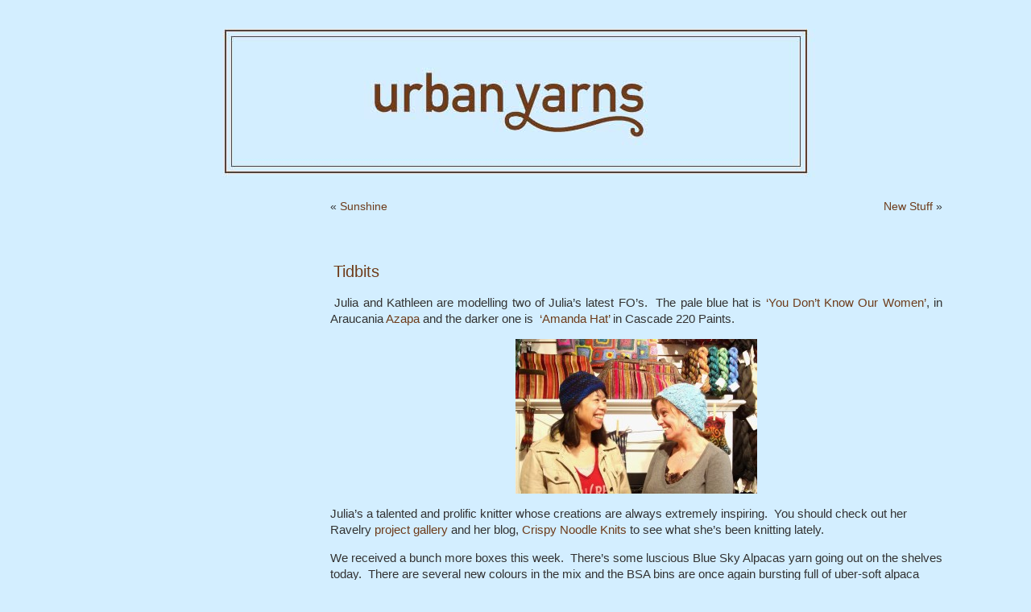

--- FILE ---
content_type: text/html; charset=UTF-8
request_url: http://www.urbanyarnsblog.com/2009/04/tidbits/
body_size: 3667
content:
<!DOCTYPE html PUBLIC "-//W3C//DTD XHTML 1.0 Transitional//EN" "http://www.w3.org/TR/xhtml1/DTD/xhtml1-transitional.dtd">
<html xmlns="http://www.w3.org/1999/xhtml" lang="en-US">

<head profile="http://gmpg.org/xfn/11">
<meta http-equiv="Content-Type" content="text/html; charset=UTF-8" />

<title>Tidbits &laquo;  </title>

<link rel="stylesheet" href="http://www.urbanyarnsblog.com/wp-content/themes/default/style.css" type="text/css" media="screen" />
<link rel="alternate" type="application/rss+xml" title=" RSS Feed" href="http://www.urbanyarnsblog.com/feed/" />
<link rel="alternate" type="application/atom+xml" title=" Atom Feed" href="http://www.urbanyarnsblog.com/feed/atom/" />
<link rel="pingback" href="http://www.urbanyarnsblog.com/xmlrpc.php" />

<style type="text/css" media="screen">

	#page { background: url("http://www.urbanyarnsblog.com/wp-content/themes/default/images/kubrickbgwide.jpg") repeat-y top; border: none; }

</style>


<link rel="EditURI" type="application/rsd+xml" title="RSD" href="http://www.urbanyarnsblog.com/xmlrpc.php?rsd" />
<link rel="wlwmanifest" type="application/wlwmanifest+xml" href="http://www.urbanyarnsblog.com/wp-includes/wlwmanifest.xml" /> 
<link rel='prev' title='Sunshine' href='http://www.urbanyarnsblog.com/2009/04/sunshine/' />
<link rel='next' title='New Stuff' href='http://www.urbanyarnsblog.com/2009/04/new-stuff/' />
<meta name="generator" content="WordPress 4.1.41" />
<link rel='canonical' href='http://www.urbanyarnsblog.com/2009/04/tidbits/' />
<link rel='shortlink' href='http://wp.me/sMkgn-tidbits' />
</head>
<body>
<div id="page">


<div >
	<div id="headerimg">
		<h1><a href="http://www.urbanyarnsblog.com/"></a></h1>
		<div class="description"></div>
	</div>
</div>
<hr />

	<div id="content" class="widecolumn">

	
		<div class="navigation">
			<div class="alignleft">&laquo; <a href="http://www.urbanyarnsblog.com/2009/04/sunshine/" rel="prev">Sunshine</a></div>
			<div class="alignright"><a href="http://www.urbanyarnsblog.com/2009/04/new-stuff/" rel="next">New Stuff</a> &raquo;</div>
		</div>

		<div class="post-715 post type-post status-publish format-standard hentry category-uncategorized" id="post-715">
			<ul style="list-style-type:none; text-decoration:none; line-height:28px;">
            <li style="text-transform: uppercase; letter-spacing:.01px; margin-left:-36px;">&nbsp;</li>
            <li class="sample" style="margin-left:-36px;">Tidbits</li>
            </ul>
            
            <div class="entry">
				<p> Julia and Kathleen are modelling two of Julia&#8217;s latest FO&#8217;s.  The pale blue hat is <a href="http://www.ravelry.com/patterns/library/you-dont-know-our-women-hat" target="_blank">&#8216;You Don&#8217;t Know Our Women&#8217;</a>, in Araucania <a href="http://www.diamondyarn.com/d/yarn/araucania-azapa/" target="_blank">Azapa</a> and the darker one is  <a href="http://www.ravelry.com/patterns/library/the-amanda-hat" target="_blank">&#8216;Amanda Hat&#8217; </a>in Cascade 220 Paints. </p>
<p style="text-align: center;"><img class="aligncenter size-medium wp-image-719" title="dsc01706" src="http://www.urbanyarnsblog.com/wp-content/uploads/2009/04/dsc01706-300x192.jpg" alt="dsc01706" width="300" height="192" /></p>
<p style="text-align: left;">Julia&#8217;s a talented and prolific knitter whose creations are always extremely inspiring.  You should check out her Ravelry <a href="http://www.ravelry.com/projects/crispynoodle" target="_blank">project gallery</a> and her blog, <a href="http://crispynoodleknits.blogspot.com/" target="_blank">Crispy Noodle Knits</a> to see what she&#8217;s been knitting lately. </p>
<p style="text-align: left;">We received a bunch more boxes this week.  There&#8217;s some luscious Blue Sky Alpacas yarn going out on the shelves today.  There are several new colours in the mix and the BSA bins are once again bursting full of uber-soft alpaca yarns.  We have loads of the popular and ultra-quick-knit <a href="http://www.urbanyarns.ca/catalog/bulky-p-176.html?osCsid=31beafc5d5b0faf86d4cbebaf2bb964f" target="_blank">Bulky</a>.  Becky used it to knit this cozy neck scarf:</p>
<p style="text-align: center;"><img class="aligncenter size-medium wp-image-716" title="bsa-bulky-neck-scarf-006" src="http://www.urbanyarnsblog.com/wp-content/uploads/2009/04/bsa-bulky-neck-scarf-006-300x169.jpg" alt="bsa-bulky-neck-scarf-006" width="300" height="169" /></p>
<p style="text-align: left;">Grab a skein and a set of 20mm needles and you&#8217;ll have a new FO in no time.  The pattern&#8217;s free when you buy the yarn.</p>
<p style="text-align: left;">We&#8217;re also making room for a bunch of new Dream in Colour <a href="http://www.urbanyarns.ca/catalog/classy-p-248.html" target="_blank">Classy</a>.  Gorgeous stuff.  Currently only in Point Grey but will arrive in Edgemont next week&#8230;</p>
<p style="text-align: left;">Use Classy to knit the popular Tulip Baby Cardi that&#8217;s worked in one piece.  It&#8217;s knit from the neck down with no seaming:</p>
<p style="text-align: center;"><img class="aligncenter size-medium wp-image-732" title="tulip-baby-cardi" src="http://www.urbanyarnsblog.com/wp-content/uploads/2009/04/tulip-baby-cardi-300x165.jpg" alt="tulip-baby-cardi" width="300" height="165" /></p>
<p style="text-align: left;">We have the pattern for both babies and grownups. </p>
<p style="text-align: left;">Or knit the <a href="http://www.dreamincoloryarn.com/spiceheadband.pdf" target="_blank">Spice Headband</a> with just one skein.  Classy&#8217;s also a great yarn for the <a href="http://www.ravelry.com/patterns/library/february-lady-sweater" target="_blank">February Lady Sweater</a>.  So many options, so little time&#8230;.</p>
<p style="text-align: left;">We also have the new <a href="http://www.theknitkit.com/" target="_blank">Knit Kits</a>, a wonderful new all-in-one gadget including a tape measure, stitch counter, thread cutter, scissors, crochet hook, stitch holders and tip protectors, all in one compact device.  Great to have all your most frequently used tools in one place!</p>
<p style="text-align: left;">There are a couple of new books on our shelves.  Things I Learned from Knitting&#8230;whether I wanted to or not:</p>
<p style="text-align: center;"><img class="aligncenter size-medium wp-image-717" title="things-i-learned-from-knitting" src="http://www.urbanyarnsblog.com/wp-content/uploads/2009/04/things-i-learned-from-knitting-207x300.jpg" alt="things-i-learned-from-knitting" width="207" height="300" /></p>
<p style="text-align: left;">Another hilarious book by the <a href="http://www.yarnharlot.ca/blog/" target="_blank">Yarn Harlot</a>.</p>
<p style="text-align: left;">And Knitted Lace of Estonia, by Nancy Bush:</p>
<p style="text-align: center;"><img class="aligncenter size-medium wp-image-718" title="knitted-lace-of-estonia" src="http://www.urbanyarnsblog.com/wp-content/uploads/2009/04/knitted-lace-of-estonia-211x300.jpg" alt="knitted-lace-of-estonia" width="211" height="300" /></p>
<p>Chock-a-block full of fantastic lace patterns.  If you&#8217;re a lace knitter you&#8217;re going to want this book.</p>
<p>Have a great holiday weekend &#8211; hope the Easter Bunny is good to you!</p>

								
				<p class="postmetadata alt">
					<small>
						This entry was posted
												on Thursday, April 9th, 2009 at 4:50 pm						and is filed under <a href="http://www.urbanyarnsblog.com/category/uncategorized/" rel="category tag">Uncategorized</a>.
						You can follow any responses to this entry through the <a href='http://www.urbanyarnsblog.com/2009/04/tidbits/feed/'>RSS 2.0</a> feed.

													Both comments and pings are currently closed.

						
					</small>
				</p>

			</div>
		</div>

	
<!-- You can start editing here. -->


			<!-- If comments are closed. -->
		<p class="nocomments">Comments are closed.</p>

	


	
	</div>


<hr />
<div id="footer">
<!-- If you'd like to support WordPress, having the "powered by" link somewhere on your blog is the best way; it's our only promotion or advertising. -->
	<p>
		 is proudly powered by
		<a href="http://www.urbanyarns.ca/">Urban Yarns</a>
		<br /><a href="http://www.urbanyarnsblog.com/feed/">Entries (RSS)</a>
		and <a href="http://www.urbanyarnsblog.com/comments/feed/">Comments (RSS)</a>.
		<!-- 27 queries. 0.091 seconds. -->
	</p>
</div>
</div>

<!-- Gorgeous design by Michael Heilemann - http://binarybonsai.com/kubrick/ -->

		<script type='text/javascript' src='http://www.urbanyarnsblog.com/wp-includes/js/comment-reply.min.js?ver=4.1.41'></script>
<!--stats_footer_test--><script src="http://stats.wordpress.com/e-202603.js" type="text/javascript"></script>
<script type="text/javascript">
st_go({blog:'11517639',v:'ext',post:'715'});
var load_cmc = function(){linktracker_init(11517639,715,2);};
if ( typeof addLoadEvent != 'undefined' ) addLoadEvent(load_cmc);
else load_cmc();
</script>
<!--Start Google analytics -->
<script type="text/javascript">
var gaJsHost = (("https:" == document.location.protocol) ? "https://ssl." : "http://www.");
document.write(unescape("%3Cscript src='" + gaJsHost + "google-analytics.com/ga.js' type='text/javascript'%3E%3C/script%3E"));
</script>
<script type="text/javascript">
try {
var pageTracker = _gat._getTracker("UA-2729236-3");
pageTracker._trackPageview();
} catch(err) {}</script>

<!--End Google analytics -->	
</body>
</html>


--- FILE ---
content_type: text/css
request_url: http://www.urbanyarnsblog.com/wp-content/themes/default/style.css
body_size: 3962
content:
/*

Theme Name: WordPress Default

Theme URI: http://wordpress.org/

Description: The default WordPress theme based on the famous <a href="http://binarybonsai.com/kubrick/">Kubrick</a>.

Version: 1.6

Author: Michael Heilemann

Author URI: http://binarybonsai.com/

Tags: blue, custom header, fixed width, two columns, widgets



	Kubrick v1.5

	 http://binarybonsai.com/kubrick/



	This theme was designed and built by Michael Heilemann,

	whose blog you will find at http://binarybonsai.com/



	The CSS, XHTML and design is released under GPL:

	http://www.opensource.org/licenses/gpl-license.php



*/







/* Begin Typography & Colors */

body {

	font-size: 12px; /* Resets 1em to 10px */

	font-family: 'Georgia', Verdana, Sans-Serif; 

	background: #D3EEFF url('images/kubrickbgcolor.jpg');

	color: #333333;

	text-align: center;

	}



#page {

	background-color: #d4eeff;

	border: 1px solid #959596;

	text-align: left;

	}



#header {

/* Previous Background color --->#73a0c5*/
	background-image:url(images/kubrickheader.jpg);
	background-repeat:no-repeat;
	background-position:bottom center;

	}



#headerimg 	{

	margin: 7px 9px 0;

	height: 192px;

	width: 740px;
	background-image:url(images/kubrickheader.jpg);

	}



#content {

	font-size: 1.2em

	}



.widecolumn .entry p {

	font-size: 1.05em;

	}



.narrowcolumn .entry, .widecolumn .entry {

	line-height: 1.4em;

	}



.widecolumn {

	line-height: 1.6em;

	}



.narrowcolumn .postmetadata {

	text-align: center;

	}



.thread-alt {

	background-color: #f8f8f8;

}

.thread-even {

	background-color: white;

}

.depth-1 {

border: 1px solid #ddd;

}



.even, .alt {



	border-left: 1px solid #ddd;

}



#footer {

	background: #eee url('images/kubrickfooter.jpg') no-repeat top;

	border: none;

	}



small { font-size:10px; font-family: 'Trebuchet MS', Trebuchet, Arial, Verdana, Sans-serif; TEXT-TRANSFORM: uppercase; COLOR: #6f3c1b;  text-transform: uppercase; word-spacing:2px; letter-spacing:2px; word-wrap: break-word; }

#sidebar ul li h2 { font-size:10px; font-family: 'Trebuchet MS', Trebuchet, Arial, Verdana, Sans-serif; TEXT-TRANSFORM: uppercase; COLOR: #6f3c1b;  text-transform: uppercase; word-spacing:2px; letter-spacing:2px; word-wrap: break-word;  }

/*.widget H2 { font-size:10px; FONT: 'Trebuchet MS',Trebuchet,Arial,Verdana,Sans-serif; TEXT-TRANSFORM: uppercase; COLOR: #6f3c1b; text-transform: uppercase;}
.widget H2 a:link{ font-size:11px; FONT: 'Trebuchet MS',Trebuchet,Arial,Verdana,Sans-serif; TEXT-TRANSFORM: uppercase; COLOR: #6f3c1b; text-transform: uppercase; text-decoration:none;}
.widget H2 a:hover{ font-size:11px; FONT: 'Trebuchet MS',Trebuchet,Arial,Verdana,Sans-serif; TEXT-TRANSFORM: uppercase; COLOR: #303565; text-transform: uppercase; text-decoration:underline;}

.widgettitle {font-size:10px; FONT: 'Trebuchet MS',Trebuchet,Arial,Verdana,Sans-serif; TEXT-TRANSFORM: uppercase; COLOR: #6f3c1b; text-transform: uppercase;}
*/	
h1, h2, h3 {

	font-family: 'Georgia', Sans-Serif; 

	/*font-weight: bold;*/

	}



h1 {

	font-size: 4em;

	text-align: center;

	}



#headerimg .description {

	font-size: 1.2em;

	text-align: center;

	}



h2 {

font-family: 'Georgia', Sans-Serif; 		
font-size: 1.6em;

	}



h2.pagetitle {

font-family: 'Georgia', Sans-Serif; 
font-size: 1.6em;

	}



#sidebar h2 {

	font-family: "Trebuchet MS", Sans-Serif; 

	font-size: 11px;
text-decoration: none;
        color: #6e3c1b;

	}



h3 {

font-family: 'Georgia', Sans-Serif; 	
font-size: 13px;

	}



h1, h1 a, h1 a:hover, h1 a:visited, #headerimg .description {

text-decoration: none;
font-family: 'Georgia', Sans-Serif; 	
	color: white;

	}



h2, h2 a, h2 a:visited, h3, h3 a, h3 a:visited {
font-family: "Trebuchet MS", Sans-Serif; 	
	color: #713c1c;

	}



h2, h2 a, h2 a:hover, h2 a:visited, h3, h3 a, h3 a:hover, h3 a:visited, #sidebar h2, #wp-calendar caption, cite {
font-family: "Trebuchet MS", Sans-Serif; 	
	text-decoration: none;

	}



.entry p a:visited {

	color: #713c1c;

	}



.commentlist li, #commentform input, #commentform textarea {

	font: 0.9em 'Georgia', Verdana, Arial, Sans-Serif;

	}

.commentlist li ul li {

	font-size: 1em;

}



.commentlist li {

	font-weight: bold;

}



.commentlist li .avatar { 

	float: right;

	border: 1px solid #eee;

	padding: 2px;

	background: #fff;

	}



.commentlist cite, .commentlist cite a {

	font-weight: bold;

	font-style: normal;

	font-size: 1.1em;

	}



.commentlist p {

	font-weight: normal;

	line-height: 1.5em;

	text-transform: none;

	}



#commentform p {

	font-family: 'Georgia', Verdana, Arial, Sans-Serif;

	}



.commentmetadata {

	font-weight: normal;

	}



#sidebar {

	font: 14px 'Georgia', Verdana, Sans-Serif; color: #6e3c1b; font-weight:normal;

	}



small, #sidebar ul ul li, #sidebar ul ol li, .nocomments, .postmetadata, blockquote, strike {

	color: #6e3c1b; font-weight:normal;

	}



code {

	font: 1.1em 'Courier New', Courier, Fixed;

	}



acronym, abbr, span.caps

{

	font-size: 0.9em;

	letter-spacing: .07em;

	}



a, h2 a:hover, h3 a:hover {

font-family: 'Georgia', Verdana, Sans-Serif; 	
color: #6e3c1b;

	text-decoration: none;

	}



a:hover {

font-family: 'Georgia', Verdana, Sans-Serif; 	
color: #147;

	text-decoration: underline;

	}



#wp-calendar #prev a, #wp-calendar #next a {

	font-size: 9pt;

	}



#wp-calendar a {

	text-decoration: none;

	}



#wp-calendar caption {

	font: bold 1.3em 'Lucida Grande', Verdana, Arial, Sans-Serif;

	text-align: center;

	}



#wp-calendar th {

	font-style: normal;

	text-transform: capitalize;

	}

/* End Typography & Colors */







/* Begin Structure */

body {

	margin: 0 0 20px 0;

	padding: 0;

	}



#page {

	background-color: white;

	margin: 20px auto;

	padding: 0;

	width: 760px;

	border: 1px solid #959596;

	}



#header {

	background-color: #73a0c5;

	margin: 0 0 0 1px;

	padding: 0;

	height: 200px;

	width: 758px;

	}



#headerimg {

	margin: 0;

	height: 200px;

	width: 100%;

	}



.narrowcolumn {

	float: left;

	padding: 0 0 20px 45px;

	margin: 0px 0 0;

	width: 450px;

	}



.widecolumn {

	padding: 10px 0 20px 0;

	margin: 5px 0 0 150px;

	width: 760px;

	}



.post {

	margin: 0 0 5px;
	text-align: justify;

	}



.post hr {

	display: block;

	}



.widecolumn .post {

	margin: 0;

	}



.narrowcolumn .postmetadata {

	padding-top: 5px;

	}



.widecolumn .postmetadata {

	margin: 10px 0;

	}



.widecolumn .smallattachment {

	text-align: center;

	float: left;

	width: 128px;

	margin: 5px 5px 5px 0px;

}



.widecolumn .attachment {

	text-align: center;

	margin: 5px 0px;

}



.postmetadata {

	clear: both;
	font-size:11px;

}



.clear {

	clear: both;

}



#footer {

	padding: 0;

	margin: 0 auto;

	width: 760px;

	clear: both;

	}



#footer p {

	margin: 0;

	padding: 20px 0;

	text-align: center;

	}

/* End Structure */







/*	Begin Headers */

h1 {

	padding-top: 70px;

	margin: 0;

	}



h2 {

	margin: 30px 0 0;

	}



h2.pagetitle {

	margin-top: 30px;

	text-align: center;

}



#sidebar h2 {

	margin: 5px 0 0;
	padding: 0;
	font-family:'Georgia';
	font-weight:normal;
	font-size:20px;

	}



h3 {

	padding: 0;
	margin: 30px 0 0;

	}



h3.comments {

	padding: 0;

	margin: 40px auto 20px ;

	}

/* End Headers */







/* Begin Images */

p img {

	padding: 0;

	max-width: 100%;

	}



/*	Using 'class="alignright"' on an image will (who would've

	thought?!) align the image to the right. And using 'class="centered',

	will of course center the image. This is much better than using

	align="center", being much more futureproof (and valid) */



img.centered {

	display: block;

	margin-left: auto;

	margin-right: auto;

	}



img.alignright {

	padding: 4px;

	margin: 0 0 2px 7px;

	display: inline;

	}



img.alignleft {

	padding: 4px;

	margin: 0 7px 2px 0;

	display: inline;

	}



.alignright {

	float: right;

	}



.alignleft {

	float: left

	}

/* End Images */







/* Begin Lists



	Special stylized non-IE bullets

	Do not work in Internet Explorer, which merely default to normal bullets. */



html>body .entry ul {

	margin-left: 0px;

	padding: 0 0 0 30px;

	list-style: none;

	padding-left: 10px;

	text-indent: -10px;

	}



html>body .entry li {

	margin: 7px 0 8px 10px;

	}



.entry ul li:before, #sidebar ul ul li:before {

	/*content: "\00BB \0020";*/

	}



.entry ol {

	padding: 0 0 0 35px;

	margin: 0;

	}



.entry ol li {

	margin: 0;

	padding: 0;

	}



.postmetadata ul, .postmetadata li {
	display: inline;
	list-style-type: none;
	list-style-image: none;

	}



#sidebar ul, #sidebar ul ol {
	margin: 0;
	padding: 0;
	}



#sidebar ul li {

	list-style-type: none;
	list-style-image: none;
	margin-bottom: 15px;

	}



#sidebar ul p, #sidebar ul select {

	margin: 5px 0 8px;

	}



#sidebar ul ul, #sidebar ul ol {

	margin: 5px 0 0 10px;

	}



#sidebar ul ul ul, #sidebar ul ol {

	margin: 0 0 0 10px;

	}



ol li, #sidebar ul ol li {

	list-style: decimal outside;

	}



#sidebar ul ul li, #sidebar ul ol li {

	margin: 3px 0 0;
	padding: 0;

	}

/* End Entry Lists */







/* Begin Form Elements */

#searchform {

	margin: 10px auto;

	padding: 5px 3px;

	text-align: center;

	}



#sidebar #searchform #s {

	width: 108px;

	padding: 2px;

	}



#sidebar #searchsubmit {

	padding: 1px;

	}



.entry form { /* This is mainly for password protected posts, makes them look better. */

	text-align:center;

	}



select {

	width: 130px;

	}



#commentform input {

	width: 170px;

	padding: 2px;

	margin: 5px 5px 1px 0;

	}



#commentform {

	margin: 5px 10px 0 0;

	}

#commentform textarea {

	width: 100%;

	padding: 2px;

	}

#respond:after {

		content: "."; 

	    display: block; 

	    height: 0; 

	    clear: both; 

	    visibility: hidden;

	}

#commentform #submit {

	margin: 0 0 5px auto;

	float: right;

	}

/* End Form Elements */







/* Begin Comments*/

.alt {

	margin: 0;

	padding: 10px;

	}



.commentlist {

	padding: 0;

	text-align: justify;

	}



.commentlist li {

	margin: 15px 0 10px;

	padding: 5px 5px 10px 10px;

	list-style: none;



	}

.commentlist li ul li { 

	margin-right: -5px;

	margin-left: 10px;

}



.commentlist p {

	margin: 10px 5px 10px 0;

}

.children { padding: 0; }



#commentform p {

	margin: 5px 0;

	}



.nocomments {

	text-align: center;

	margin: 0;

	padding: 0;

	}



.commentmetadata {

	margin: 0;

	display: block;

	}

/* End Comments */







/* Begin Sidebar */

#sidebar

{

	padding: 20px 0 10px 0;

	margin-left: 545px;

	width: 190px;

	}



#sidebar form {

	margin: 0;

	}

/* End Sidebar */







/* Begin Calendar */

#wp-calendar {

	empty-cells: show;

	margin: 10px auto 0;

	width: 155px;

	}



#wp-calendar #next a {

	padding-right: 10px;

	text-align: right;

	}



#wp-calendar #prev a {

	padding-left: 10px;

	text-align: left;

	}



#wp-calendar a {

	display: block;

	}



#wp-calendar caption {

	text-align: center;

	width: 100%;

	}



#wp-calendar td {

	padding: 3px 0;

	text-align: center;

	}



#wp-calendar td.pad:hover { /* Doesn't work in IE */

	background-color: #fff; }

/* End Calendar */







/* Begin Various Tags & Classes */

acronym, abbr, span.caps {

	cursor: help;

	}



acronym, abbr {

	border-bottom: 1px dashed #999;

	}



blockquote {

	margin: 15px 30px 0 10px;

	padding-left: 20px;

	border-left: 5px solid #ddd;

	}



blockquote cite {

	margin: 5px 0 0;

	display: block;

	}



.center {

	text-align: center;

	}



.hidden {

	display: none;

	}



hr {

	display: none;

	}



a img {

	border: none;

	}



.navigation {

	display: block;

	text-align: center;

	margin-top: 10px;

	margin-bottom: 60px;

	}

/* End Various Tags & Classes*/







/* Captions */

.aligncenter,

div.aligncenter {

	display: block;

	margin-left: auto;

	margin-right: auto;

}



.wp-caption {

	border: 1px solid #ddd;

	text-align: center;

	background-color: #f3f3f3;

	padding-top: 4px;

	margin: 10px;

	-moz-border-radius: 3px;

	-khtml-border-radius: 3px;

	-webkit-border-radius: 3px;

	border-radius: 3px;

}



.wp-caption img {

	margin: 0;

	padding: 0;

	border: 0 none;

}



.wp-caption p.wp-caption-text {

	font-size: 11px;

	line-height: 17px;

	padding: 0 4px 5px;

	margin: 0;

}
headingSmall a{ font-family: 'Georgia', Sans-Serif; color:#713c1c; font-size:20px; text-decoration:none; padding:0px 0px 0px 0px;}
headingSmall a:link{ font-family: 'Georgia', Sans-Serif; color:#713c1c; font-size:20px; text-decoration:none; padding:0px 0px 0px 0px; }
headingSmall a:hover{ font-family: 'Georgia', Sans-Serif; color:#713c1c; font-size:20px; text-decoration:none; padding:0px 0px 0px 0px;}
/* End captions 
headingSmall { font-family:'Trebuchet MS'; font-size:10px; text-decoration:none; color:#713c1c; background-color:#F0F;}
headingSmall a{ font-family:'Trebuchet MS'; font-size:10px;  text-decoration:none; color:#713c1c; background-color:#F0F;}
headingSmall a:link{ font-family:'Trebuchet MS'; font-size:10px; text-decoration:none; color:#713c1c; background-color:#F0F;}
headingSmall a:hover{ font-family:'Trebuchet MS'; font-size:10px; text-decoration:none; color:#713c1c; background-color:#F0F;}*/


/* "Daisy, Daisy, give me your answer do. I'm half crazy all for the love of you.

	It won't be a stylish marriage, I can't afford a carriage.

	But you'll look sweet upon the seat of a bicycle built for two." */

.pos {
	/*PADDING-BOTTOM: 1.5em; MARGIN: 0.5em 0px 1.5em; /*BORDER-BOTTOM: #6f3c1b 1px dotted*/
}

.pos ul li { font-size:16px; PADDING-RIGHT: 0px; PADDING-LEFT: 0px; PADDING-BOTTOM: 4px; margin-left:-18px; COLOR: #6f3c1b; margin-left:-18px; LINE-HEIGHT: 1.4em; font-size:18px; PADDING-TOP: 0px; list-style:none; font-weight:bold; text-decoration:none;}
.pos ul li A { DISPLAY: block; FONT-WEIGHT: bold; margin-left:-18px; COLOR: #6f3c1b; font-size:18px; text-decoration:none;  list-style:none;}
.pos ul li A:hover { DISPLAY: block; FONT-WEIGHT: bold; margin-left:-18px; COLOR: #303565; font-size:18px; text-decoration:none;  list-style:none;}
.pos ul li A:visited { DISPLAY: block; FONT-WEIGHT: bold; COLOR: #6f3c1b; margin-left:-18px; font-size:18px; text-decoration:none;  list-style:none;}

/*//////// //*/
.sample  { DISPLAY: block; margin-left:-18px; COLOR: #6f3c1b; font-size:20px; list-style:none; text-decoration:none;}
.sample A:link { DISPLAY: block;  margin-left:-18px; COLOR:  #6f3c1b; font-size:20px; list-style:none; text-decoration:none;}
.sample A:hover { DISPLAY: block;  margin-left:-18px; COLOR: #303565; font-size:20px; list-style:none; text-decoration:none;}
.sample A:visited { DISPLAY: block;  COLOR: #6f3c1b; margin-left:-18px; font-size:20px; list-style:none; text-decoration:none;}

.footer { margin: .75em 0; color:#6f3c1b; text-transform:uppercase; letter-spacing:.1em; font: normal normal 78% 'Trebuchet MS', Trebuchet, Arial, Verdana, Sans-serif; line-height: 1.4em; }
h2 { margin:1.5em 0 .75em; font-weight:normal; font:normal normal 78% 'Trebuchet MS',Trebuchet,Arial,Verdana,Sans-serif; line-height: 1.4em; text-transform:uppercase; letter-spacing:.2em;
color:#6f3c1b; }
.pfooter { border-bottom-color:#6f3c1b; border-bottom-style:dotted; border-bottom-width:thin; }